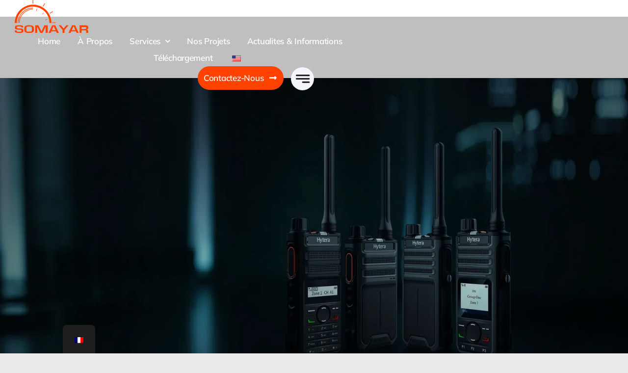

--- FILE ---
content_type: image/svg+xml
request_url: https://somayar.ma/wp-content/uploads/2025/10/Logo-Somayar-25.svg
body_size: 1728
content:
<?xml version="1.0" encoding="UTF-8"?>
<svg id="Calque_1" data-name="Calque 1" xmlns="http://www.w3.org/2000/svg" viewBox="0 0 1600 714.75">
  <defs>
    <style>
      .cls-1 {
        fill: #ff4200;
      }
    </style>
  </defs>
  <g>
    <path class="cls-1" d="M43.53,498.77H0c3.85-132.42,56.17-240.16,162.1-319.45,130.75-97.86,305.83-105.16,444.98-20.4,144.98,88.31,193.06,235.9,191.16,339.65h-42.16c-3.79-117.35-50.58-213.4-144.77-284.45-68-51.3-145.8-74.32-230.73-69.61-93.78,5.2-174.1,42.2-238.87,110.28-64.55,67.85-96.68,149.52-98.19,243.97Z"/>
    <path class="cls-1" d="M77.33,498.63h-11.94c.86-13.68.91-27.07,2.65-40.24,8.41-63.57,31.94-121,73.28-170.27,62.01-73.9,141.26-114.9,237.98-121.26,3.8-.25,7.6-.51,11.41-.76,4.19-.27,8.12-.83,8.27,5.61.14,5.88-2.29,7.08-7.68,7.25-78.42,2.46-147.39,29.46-205.73,81.76-57.68,51.7-92.63,116.15-103.49,193.1-1.94,13.77-2.54,27.73-3.81,41.6-.09.96-.54,1.88-.93,3.19Z"/>
    <path class="cls-1" d="M397.91,194.94c1.78,10.06,1.38,10.57-7.91,10.88-138.36,4.56-255.91,105.72-279.91,241.28-2.99,16.87-4.05,34.08-6.05,51.54h-9.17c-6.48-153.02,129.15-306.65,303.04-303.7Z"/>
    <path class="cls-1" d="M401.26,40.02c0,10.41,0,20.81,0,31.22,0,4.72-.93,8.86-6.91,8.76-5.48-.09-6.56-3.95-6.56-8.38-.03-21.07-.04-42.13.01-63.2.01-4.38,1.07-8.32,6.56-8.41,6.01-.1,6.87,4.14,6.89,8.8.05,10.41.02,20.81.02,31.22Z"/>
    <path class="cls-1" d="M659.29,78.51c-1.28,2.73-2.05,4.87-3.22,6.77-10.6,17.3-21.3,34.54-31.9,51.84-2.47,4.02-5.55,7.44-10.4,4.63-5.01-2.9-3.21-7.17-.74-11.18,10.94-17.69,21.64-35.53,32.88-53.02,1.5-2.33,5.52-3.66,8.57-4.08,1.31-.18,3.1,3.16,4.8,5.04Z"/>
    <path class="cls-1" d="M765.79,293.92c-1.74-1.43-4.86-2.77-5.08-4.48-.33-2.52.6-6.43,2.43-7.76,5.93-4.3,12.51-7.73,18.87-11.44,12.06-7.04,24.13-14.05,36.2-21.07,4.22-2.45,8.69-4.48,11.75,1.17,2.95,5.43-1.59,7.74-5.3,9.92-17.52,10.29-35.08,20.5-52.65,30.7-1.74,1.01-3.63,1.74-6.23,2.97Z"/>
    <path class="cls-1" d="M854.35,486.74c10.14,0,20.28,0,30.42,0,4.47,0,8.47,1.1,8.43,6.44-.03,5.34-4.05,6.38-8.51,6.37-21.04,0-42.08,0-63.12-.02-4.17,0-7.82-1.05-8.01-6.05-.2-5.44,3.54-6.72,8.08-6.73,10.9-.02,21.8,0,32.7-.02Z"/>
    <path class="cls-1" d="M470.75,237.65c-1.61-3.95-3.49-6.22-3.06-7.9,3.47-13.71,7.22-27.36,11.33-40.89.5-1.66,3.56-2.54,5.44-3.78.82,2.26,2.77,4.81,2.28,6.75-3.28,12.94-6.97,25.78-10.8,38.58-.61,2.04-2.57,3.67-5.18,7.25Z"/>
    <path class="cls-1" d="M635.9,280.08c-1.21,1.73-2,3.36-3.23,4.51-9.39,8.81-18.73,17.68-28.45,26.11-1.69,1.46-5.15.88-7.79,1.25.72-2.36.73-5.45,2.28-6.96,9.23-8.97,18.74-17.65,28.35-26.21,1.47-1.31,3.95-1.84,6-1.96.83-.05,1.78,1.99,2.84,3.26Z"/>
    <path class="cls-1" d="M666.58,434.28c-1.17-.9-3.86-2.07-3.81-3.12.08-1.71,1.64-4.41,3.11-4.82,13.32-3.76,26.73-7.27,40.21-10.42,1.71-.4,4,1.65,6.02,2.57-.98,1.54-1.67,4.1-2.98,4.47-13.83,3.9-27.76,7.45-42.55,11.33Z"/>
  </g>
  <g>
    <path class="cls-1" d="M42.05,661.92v5.4c0,17.98,6.29,22.71,53.11,22.71s50.91-3.15,50.91-22.03c0-20.01-3.77-21.81-37.4-23.6l-33.94-1.57c-53.11-2.47-71.34-9.67-71.34-47.88,0-34.17,19.17-45.86,91.45-45.86s87.68,7.42,87.68,42.49c0,1.57,0,3.37-.31,6.07h-38.65v-4.05c0-15.74-5.66-20.01-48.4-20.01-44.94,0-49.65,3.82-49.65,22.48s7.23,19.78,38.65,21.58l48.71,2.47c42.74,2.47,55.62,15.29,55.62,45.18,0,38.89-17.28,49.46-93.34,49.46S1.2,706.2,1.2,669.34c0-2.47,0-4.5.31-7.42h40.54Z"/>
    <path class="cls-1" d="M416.18,611.39v41.03c0,45.51-24.07,62.33-103.77,62.33s-103.77-15.47-103.77-62.33v-41.03c0-45.51,24.07-62.32,103.77-62.32s103.77,15.47,103.77,62.32ZM252.88,614.31v35.2c0,33.63,7.48,39.23,59.53,39.23s59.53-5.16,59.53-39.23v-35.2c0-33.41-7.48-39.23-59.53-39.23s-59.53,5.16-59.53,39.23Z"/>
    <path class="cls-1" d="M443.79,549.07h70.59l66.26,133.14,66.26-133.14h69.26v165.68h-43.95v-62.79c0-28.19.33-42.39,2-78.37-8.32,18.1-17.98,37.81-27.64,57.06l-42.95,84.1h-47.28l-42.29-83.64c-8.99-17.42-17.65-34.83-27.97-57.75,1,31.17,1.66,52.93,1.66,83.41v57.98h-43.95v-165.68Z"/>
    <path class="cls-1" d="M882.47,549.07l76.48,165.68h-45.82l-16.78-36.44h-97.45l-16.78,36.44h-45.82l77.12-165.68h69.06ZM886.66,654.94l-35.5-82.5h-6.45l-36.14,82.5h78.09Z"/>
    <path class="cls-1" d="M955.54,549.07h48.59l58.68,71.94,59.31-71.94h47.64l-85.81,101.18v63.95h-42.91v-64.41l-85.5-100.72Z"/>
    <path class="cls-1" d="M1314.57,549.07l75.76,165.68h-45.39l-16.62-36.44h-96.54l-16.62,36.44h-45.39l76.4-165.68h68.41ZM1318.72,654.94l-35.16-82.5h-6.39l-35.8,82.5h77.36Z"/>
    <path class="cls-1" d="M1410.13,549.07h108.83c62.19,0,81.04,12.14,81.04,51.79,0,28.19-12.24,38.04-40.02,41.71,31.75,4.81,39.03,15.35,39.03,40.33v31.85h-44.66v-35.75c0-17.42-7.61-22-35.72-22h-64.17v57.75h-44.32v-165.68ZM1511.43,631.45c34.06,0,43.23-2.78,43.23-23.53,0-17.78-4.91-22.05-39.95-22.05h-60.26v45.57h56.98Z"/>
  </g>
</svg>